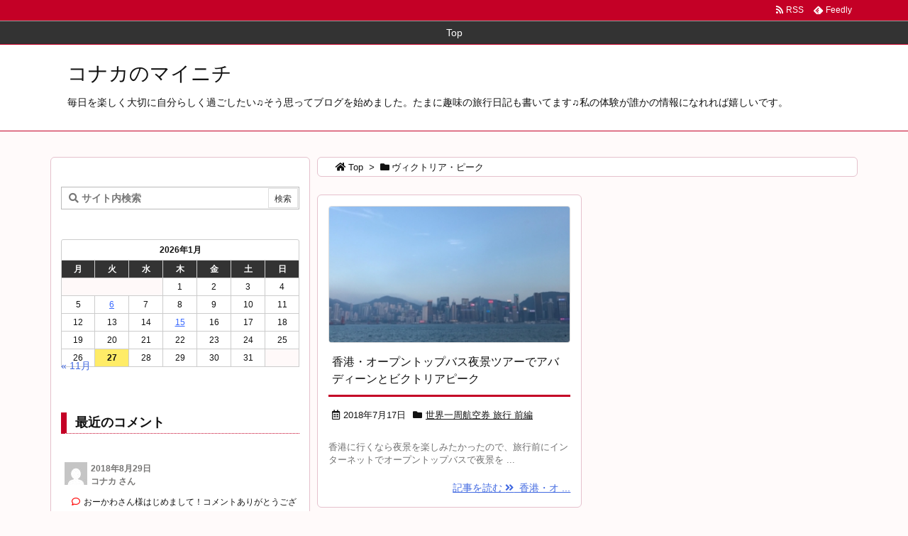

--- FILE ---
content_type: text/html; charset=utf-8
request_url: https://www.google.com/recaptcha/api2/aframe
body_size: 264
content:
<!DOCTYPE HTML><html><head><meta http-equiv="content-type" content="text/html; charset=UTF-8"></head><body><script nonce="oaetSQnHtOksKh8dOicHyw">/** Anti-fraud and anti-abuse applications only. See google.com/recaptcha */ try{var clients={'sodar':'https://pagead2.googlesyndication.com/pagead/sodar?'};window.addEventListener("message",function(a){try{if(a.source===window.parent){var b=JSON.parse(a.data);var c=clients[b['id']];if(c){var d=document.createElement('img');d.src=c+b['params']+'&rc='+(localStorage.getItem("rc::a")?sessionStorage.getItem("rc::b"):"");window.document.body.appendChild(d);sessionStorage.setItem("rc::e",parseInt(sessionStorage.getItem("rc::e")||0)+1);localStorage.setItem("rc::h",'1769491064495');}}}catch(b){}});window.parent.postMessage("_grecaptcha_ready", "*");}catch(b){}</script></body></html>

--- FILE ---
content_type: application/javascript
request_url: https://www.konaka27.com/wp-content/themes/luxeritas/js/luxe.async.min.js?v=1618628981
body_size: 1225
content:
(function(d){var n=d.createElement('link');n.async=true;n.defer=true;n.rel='stylesheet';n.href='//www.konaka27.com/wp-content/themes/luxeritas/style.async.min.css?v=1618628981';if(d.getElementsByTagName('head')[0]!==null){d.getElementsByTagName('head')[0].appendChild(n);}})(document);var luxeFadeOut=function(o,l){o.style.opacity=1;var s=performance.now();requestAnimationFrame(function e(t){var n=(t-s)/l;o.style.opacity=Math.max(1-n,0),n<1?requestAnimationFrame(e):(o.style.opacity="",o.style.display="none")})},luxeUrlCopy=function(){var o=document,l=0,t=[],s=[],a=[],n=["cp-page-tops","cp-page-bottoms"],i=["cp-button-tops","cp-button-bottoms"],e=false,p=o.body.classList.contains("home"),r=o.getElementsByTagName("h1"),d=o.createElement("input"),c='<a style="color:yellow;background:#000"';for(l=0;l<n.length;l++){null!==o.getElementById(n[l])&&s.push(o.getElementById(n[l])),null!==o.getElementById(i[l])&&a.push(o.getElementById(i[l]));}for(l=0;l<s.length;l++){"cp-page-tops"===s[l].id?t[l]=o.getElementById("sns-tops").childNodes[1].childNodes[1]:t[l]=o.getElementById("sns-bottoms").childNodes[1].childNodes[1];}
if(r=0<r.length&&!0!==p?r[0].innerText:o.title,0<s.length)var m=s[0].getAttribute("data-luxe-permalink");d.id="cp-input-area",d.type="text",d.style.position="absolute",d.style.top=0,d.style.zIndex=-10,d.value=!0===e?m:r+" | "+m,o.body.appendChild(d);var y=[],g=o.getElementById("cp-input-area");for(l=0;l<s.length;l++){y[l]=o.createElement("li"),y[l].style.flex="1 1 100%",y[l].style.minWidth="100%",y[l].style.height="35px",y[l].style.maxHeight="35px",y[l].style.marginTop=s[l].classList.contains("sns-count-true")&&!0===t[l].classList.contains("snsfb")?"-18px":"4px",y[l].style.marginBottom="-40px",y[l].style.padding="6px",y[l].style.textAlign="center",y[l].style.fontSize="13px",y[l].style.color="#fff",y[l].style.background="#000",y[l].style.borderRadius="4px",y[l].style.cursor="auto",y[l].innerHTML="\u8a18\u4e8b\u30bf\u30a4\u30c8\u30eb\u3068 URL \u3092\u30b3\u30d4\u30fc\u3057\u307e\u3057\u305f\u3002";y[l].id="cp-page-tops"===s[l].id?"cp-msg-tops":"cp-msg-bottoms",luxeFadeOut(y[l],3e3);try{g.select(),o.execCommand("copy")}catch(t){var z="This browser was old and could not be copied.";y[l].innerHTML=z,y[l].style.color="#fff",y[l].style.background="red",useZeroClipBoard=!0,console.log(z);}
var u=a[l].innerHTML;u=u.split("<a").join(c),a[l].innerHTML=u,t[l].appendChild(y[l])}
g.parentNode.removeChild(g),setTimeout(function(){for(l=0;s.length>l;l++){var e=a[l].innerHTML;e=-1!=e.indexOf(c)?e.split(c).join("<a"):e.replace(/style=[\"\']{1}[^\"\']+?[\"\']{1} /gi,""),a[l].innerHTML=e}
var t=o.getElementById("cp-msg-tops"),n=o.getElementById("cp-msg-bottoms");null!==t&&t.parentNode.removeChild(t),null!==n&&n.parentNode.removeChild(n)},3e3)};